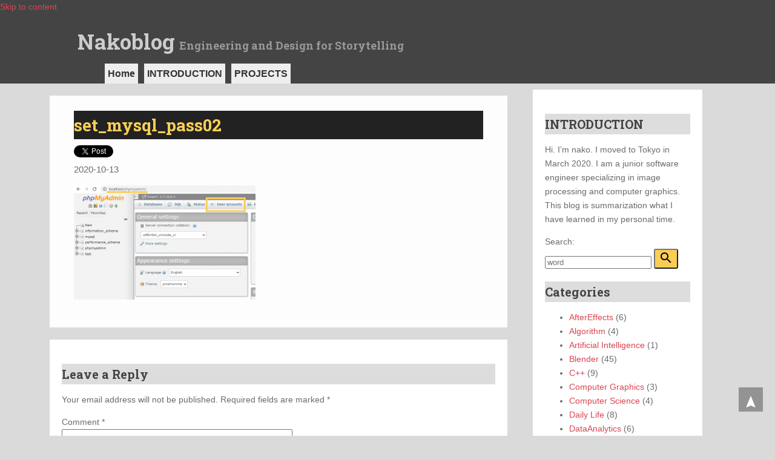

--- FILE ---
content_type: text/html; charset=UTF-8
request_url: https://s-nako.work/2020/05/how-to-set-mysql-password-in-xampp/set_mysql_pass02/
body_size: 38831
content:
<!doctype html><head><meta charset="UTF-8"><meta name="viewport" content="width=device-width, initial-scale=1"><title>set_mysql_pass02 | Nakoblog</title><meta name="robots" content="max-image-preview:large" /><meta name="author" content="Nako"/><link rel="canonical" href="https://s-nako.work/2020/05/how-to-set-mysql-password-in-xampp/set_mysql_pass02/" /><meta name="generator" content="All in One SEO (AIOSEO) 4.9.2" /><meta property="og:locale" content="en_US" /><meta property="og:site_name" content="Sonoblog" /><meta property="og:type" content="article" /><meta property="og:title" content="set_mysql_pass02 | Nakoblog" /><meta property="og:url" content="https://s-nako.work/2020/05/how-to-set-mysql-password-in-xampp/set_mysql_pass02/" /><meta property="og:image" content="https://s-nako.work/wp/wp-content/uploads/2020/04/door_2.png" /><meta property="og:image:secure_url" content="https://s-nako.work/wp/wp-content/uploads/2020/04/door_2.png" /><meta property="og:image:width" content="1262" /><meta property="og:image:height" content="1080" /><meta property="article:published_time" content="2020-10-12T17:16:57+00:00" /><meta property="article:modified_time" content="2020-10-12T17:16:57+00:00" /><meta name="twitter:card" content="summary" /><meta name="twitter:site" content="@nako_new_high" /><meta name="twitter:title" content="set_mysql_pass02 | Nakoblog" /><meta name="twitter:creator" content="@nako_new_high" /><meta name="twitter:image" content="https://s-nako.work/wp/wp-content/uploads/2020/04/door_2.png" /> <script type="application/ld+json" class="aioseo-schema">{"@context":"https:\/\/schema.org","@graph":[{"@type":"BreadcrumbList","@id":"https:\/\/s-nako.work\/2020\/05\/how-to-set-mysql-password-in-xampp\/set_mysql_pass02\/#breadcrumblist","itemListElement":[{"@type":"ListItem","@id":"https:\/\/s-nako.work#listItem","position":1,"name":"Home","item":"https:\/\/s-nako.work","nextItem":{"@type":"ListItem","@id":"https:\/\/s-nako.work\/2020\/05\/how-to-set-mysql-password-in-xampp\/set_mysql_pass02\/#listItem","name":"set_mysql_pass02"}},{"@type":"ListItem","@id":"https:\/\/s-nako.work\/2020\/05\/how-to-set-mysql-password-in-xampp\/set_mysql_pass02\/#listItem","position":2,"name":"set_mysql_pass02","previousItem":{"@type":"ListItem","@id":"https:\/\/s-nako.work#listItem","name":"Home"}}]},{"@type":"ItemPage","@id":"https:\/\/s-nako.work\/2020\/05\/how-to-set-mysql-password-in-xampp\/set_mysql_pass02\/#itempage","url":"https:\/\/s-nako.work\/2020\/05\/how-to-set-mysql-password-in-xampp\/set_mysql_pass02\/","name":"set_mysql_pass02 | Nakoblog","inLanguage":"en-US","isPartOf":{"@id":"https:\/\/s-nako.work\/#website"},"breadcrumb":{"@id":"https:\/\/s-nako.work\/2020\/05\/how-to-set-mysql-password-in-xampp\/set_mysql_pass02\/#breadcrumblist"},"author":{"@id":"https:\/\/s-nako.work\/author\/s-nako\/#author"},"creator":{"@id":"https:\/\/s-nako.work\/author\/s-nako\/#author"},"datePublished":"2020-10-13T02:16:57+09:00","dateModified":"2020-10-13T02:16:57+09:00"},{"@type":"Organization","@id":"https:\/\/s-nako.work\/#organization","name":"Nakoblog","description":"Engineering and Design for Storytelling","url":"https:\/\/s-nako.work\/","sameAs":["https:\/\/twitter.com\/nako_new_high"]},{"@type":"Person","@id":"https:\/\/s-nako.work\/author\/s-nako\/#author","url":"https:\/\/s-nako.work\/author\/s-nako\/","name":"Nako","image":{"@type":"ImageObject","@id":"https:\/\/s-nako.work\/2020\/05\/how-to-set-mysql-password-in-xampp\/set_mysql_pass02\/#authorImage","url":"https:\/\/secure.gravatar.com\/avatar\/fbfff346e13f29149633a4b7f59275e4?s=96&d=mm&r=g","width":96,"height":96,"caption":"Nako"}},{"@type":"WebSite","@id":"https:\/\/s-nako.work\/#website","url":"https:\/\/s-nako.work\/","name":"Nakoblog","description":"Engineering and Design for Storytelling","inLanguage":"en-US","publisher":{"@id":"https:\/\/s-nako.work\/#organization"}}]}</script> <link rel='dns-prefetch' href='//fonts.googleapis.com' /><link rel="alternate" type="application/rss+xml" title="Nakoblog &raquo; set_mysql_pass02 Comments Feed" href="https://s-nako.work/2020/05/how-to-set-mysql-password-in-xampp/set_mysql_pass02/feed/" /> <script defer src="[data-uri]"></script> <style id='wp-emoji-styles-inline-css' type='text/css'>img.wp-smiley, img.emoji {
		display: inline !important;
		border: none !important;
		box-shadow: none !important;
		height: 1em !important;
		width: 1em !important;
		margin: 0 0.07em !important;
		vertical-align: -0.1em !important;
		background: none !important;
		padding: 0 !important;
	}</style><link rel='stylesheet' id='wp-block-library-css' href='https://s-nako.work/wp/wp-includes/css/dist/block-library/style.min.css?ver=6.6.4' type='text/css' media='all' /><link rel='stylesheet' id='aioseo/css/src/vue/standalone/blocks/table-of-contents/global.scss-css' href='https://s-nako.work/wp/wp-content/cache/autoptimize/autoptimize_single_8aeaa129c1f80e6e5dbaa329351d1482.php?ver=4.9.2' type='text/css' media='all' /><style id='classic-theme-styles-inline-css' type='text/css'>/*! This file is auto-generated */
.wp-block-button__link{color:#fff;background-color:#32373c;border-radius:9999px;box-shadow:none;text-decoration:none;padding:calc(.667em + 2px) calc(1.333em + 2px);font-size:1.125em}.wp-block-file__button{background:#32373c;color:#fff;text-decoration:none}</style><style id='global-styles-inline-css' type='text/css'>:root{--wp--preset--aspect-ratio--square: 1;--wp--preset--aspect-ratio--4-3: 4/3;--wp--preset--aspect-ratio--3-4: 3/4;--wp--preset--aspect-ratio--3-2: 3/2;--wp--preset--aspect-ratio--2-3: 2/3;--wp--preset--aspect-ratio--16-9: 16/9;--wp--preset--aspect-ratio--9-16: 9/16;--wp--preset--color--black: #000000;--wp--preset--color--cyan-bluish-gray: #abb8c3;--wp--preset--color--white: #ffffff;--wp--preset--color--pale-pink: #f78da7;--wp--preset--color--vivid-red: #cf2e2e;--wp--preset--color--luminous-vivid-orange: #ff6900;--wp--preset--color--luminous-vivid-amber: #fcb900;--wp--preset--color--light-green-cyan: #7bdcb5;--wp--preset--color--vivid-green-cyan: #00d084;--wp--preset--color--pale-cyan-blue: #8ed1fc;--wp--preset--color--vivid-cyan-blue: #0693e3;--wp--preset--color--vivid-purple: #9b51e0;--wp--preset--gradient--vivid-cyan-blue-to-vivid-purple: linear-gradient(135deg,rgba(6,147,227,1) 0%,rgb(155,81,224) 100%);--wp--preset--gradient--light-green-cyan-to-vivid-green-cyan: linear-gradient(135deg,rgb(122,220,180) 0%,rgb(0,208,130) 100%);--wp--preset--gradient--luminous-vivid-amber-to-luminous-vivid-orange: linear-gradient(135deg,rgba(252,185,0,1) 0%,rgba(255,105,0,1) 100%);--wp--preset--gradient--luminous-vivid-orange-to-vivid-red: linear-gradient(135deg,rgba(255,105,0,1) 0%,rgb(207,46,46) 100%);--wp--preset--gradient--very-light-gray-to-cyan-bluish-gray: linear-gradient(135deg,rgb(238,238,238) 0%,rgb(169,184,195) 100%);--wp--preset--gradient--cool-to-warm-spectrum: linear-gradient(135deg,rgb(74,234,220) 0%,rgb(151,120,209) 20%,rgb(207,42,186) 40%,rgb(238,44,130) 60%,rgb(251,105,98) 80%,rgb(254,248,76) 100%);--wp--preset--gradient--blush-light-purple: linear-gradient(135deg,rgb(255,206,236) 0%,rgb(152,150,240) 100%);--wp--preset--gradient--blush-bordeaux: linear-gradient(135deg,rgb(254,205,165) 0%,rgb(254,45,45) 50%,rgb(107,0,62) 100%);--wp--preset--gradient--luminous-dusk: linear-gradient(135deg,rgb(255,203,112) 0%,rgb(199,81,192) 50%,rgb(65,88,208) 100%);--wp--preset--gradient--pale-ocean: linear-gradient(135deg,rgb(255,245,203) 0%,rgb(182,227,212) 50%,rgb(51,167,181) 100%);--wp--preset--gradient--electric-grass: linear-gradient(135deg,rgb(202,248,128) 0%,rgb(113,206,126) 100%);--wp--preset--gradient--midnight: linear-gradient(135deg,rgb(2,3,129) 0%,rgb(40,116,252) 100%);--wp--preset--font-size--small: 13px;--wp--preset--font-size--medium: 20px;--wp--preset--font-size--large: 36px;--wp--preset--font-size--x-large: 42px;--wp--preset--spacing--20: 0.44rem;--wp--preset--spacing--30: 0.67rem;--wp--preset--spacing--40: 1rem;--wp--preset--spacing--50: 1.5rem;--wp--preset--spacing--60: 2.25rem;--wp--preset--spacing--70: 3.38rem;--wp--preset--spacing--80: 5.06rem;--wp--preset--shadow--natural: 6px 6px 9px rgba(0, 0, 0, 0.2);--wp--preset--shadow--deep: 12px 12px 50px rgba(0, 0, 0, 0.4);--wp--preset--shadow--sharp: 6px 6px 0px rgba(0, 0, 0, 0.2);--wp--preset--shadow--outlined: 6px 6px 0px -3px rgba(255, 255, 255, 1), 6px 6px rgba(0, 0, 0, 1);--wp--preset--shadow--crisp: 6px 6px 0px rgba(0, 0, 0, 1);}:where(.is-layout-flex){gap: 0.5em;}:where(.is-layout-grid){gap: 0.5em;}body .is-layout-flex{display: flex;}.is-layout-flex{flex-wrap: wrap;align-items: center;}.is-layout-flex > :is(*, div){margin: 0;}body .is-layout-grid{display: grid;}.is-layout-grid > :is(*, div){margin: 0;}:where(.wp-block-columns.is-layout-flex){gap: 2em;}:where(.wp-block-columns.is-layout-grid){gap: 2em;}:where(.wp-block-post-template.is-layout-flex){gap: 1.25em;}:where(.wp-block-post-template.is-layout-grid){gap: 1.25em;}.has-black-color{color: var(--wp--preset--color--black) !important;}.has-cyan-bluish-gray-color{color: var(--wp--preset--color--cyan-bluish-gray) !important;}.has-white-color{color: var(--wp--preset--color--white) !important;}.has-pale-pink-color{color: var(--wp--preset--color--pale-pink) !important;}.has-vivid-red-color{color: var(--wp--preset--color--vivid-red) !important;}.has-luminous-vivid-orange-color{color: var(--wp--preset--color--luminous-vivid-orange) !important;}.has-luminous-vivid-amber-color{color: var(--wp--preset--color--luminous-vivid-amber) !important;}.has-light-green-cyan-color{color: var(--wp--preset--color--light-green-cyan) !important;}.has-vivid-green-cyan-color{color: var(--wp--preset--color--vivid-green-cyan) !important;}.has-pale-cyan-blue-color{color: var(--wp--preset--color--pale-cyan-blue) !important;}.has-vivid-cyan-blue-color{color: var(--wp--preset--color--vivid-cyan-blue) !important;}.has-vivid-purple-color{color: var(--wp--preset--color--vivid-purple) !important;}.has-black-background-color{background-color: var(--wp--preset--color--black) !important;}.has-cyan-bluish-gray-background-color{background-color: var(--wp--preset--color--cyan-bluish-gray) !important;}.has-white-background-color{background-color: var(--wp--preset--color--white) !important;}.has-pale-pink-background-color{background-color: var(--wp--preset--color--pale-pink) !important;}.has-vivid-red-background-color{background-color: var(--wp--preset--color--vivid-red) !important;}.has-luminous-vivid-orange-background-color{background-color: var(--wp--preset--color--luminous-vivid-orange) !important;}.has-luminous-vivid-amber-background-color{background-color: var(--wp--preset--color--luminous-vivid-amber) !important;}.has-light-green-cyan-background-color{background-color: var(--wp--preset--color--light-green-cyan) !important;}.has-vivid-green-cyan-background-color{background-color: var(--wp--preset--color--vivid-green-cyan) !important;}.has-pale-cyan-blue-background-color{background-color: var(--wp--preset--color--pale-cyan-blue) !important;}.has-vivid-cyan-blue-background-color{background-color: var(--wp--preset--color--vivid-cyan-blue) !important;}.has-vivid-purple-background-color{background-color: var(--wp--preset--color--vivid-purple) !important;}.has-black-border-color{border-color: var(--wp--preset--color--black) !important;}.has-cyan-bluish-gray-border-color{border-color: var(--wp--preset--color--cyan-bluish-gray) !important;}.has-white-border-color{border-color: var(--wp--preset--color--white) !important;}.has-pale-pink-border-color{border-color: var(--wp--preset--color--pale-pink) !important;}.has-vivid-red-border-color{border-color: var(--wp--preset--color--vivid-red) !important;}.has-luminous-vivid-orange-border-color{border-color: var(--wp--preset--color--luminous-vivid-orange) !important;}.has-luminous-vivid-amber-border-color{border-color: var(--wp--preset--color--luminous-vivid-amber) !important;}.has-light-green-cyan-border-color{border-color: var(--wp--preset--color--light-green-cyan) !important;}.has-vivid-green-cyan-border-color{border-color: var(--wp--preset--color--vivid-green-cyan) !important;}.has-pale-cyan-blue-border-color{border-color: var(--wp--preset--color--pale-cyan-blue) !important;}.has-vivid-cyan-blue-border-color{border-color: var(--wp--preset--color--vivid-cyan-blue) !important;}.has-vivid-purple-border-color{border-color: var(--wp--preset--color--vivid-purple) !important;}.has-vivid-cyan-blue-to-vivid-purple-gradient-background{background: var(--wp--preset--gradient--vivid-cyan-blue-to-vivid-purple) !important;}.has-light-green-cyan-to-vivid-green-cyan-gradient-background{background: var(--wp--preset--gradient--light-green-cyan-to-vivid-green-cyan) !important;}.has-luminous-vivid-amber-to-luminous-vivid-orange-gradient-background{background: var(--wp--preset--gradient--luminous-vivid-amber-to-luminous-vivid-orange) !important;}.has-luminous-vivid-orange-to-vivid-red-gradient-background{background: var(--wp--preset--gradient--luminous-vivid-orange-to-vivid-red) !important;}.has-very-light-gray-to-cyan-bluish-gray-gradient-background{background: var(--wp--preset--gradient--very-light-gray-to-cyan-bluish-gray) !important;}.has-cool-to-warm-spectrum-gradient-background{background: var(--wp--preset--gradient--cool-to-warm-spectrum) !important;}.has-blush-light-purple-gradient-background{background: var(--wp--preset--gradient--blush-light-purple) !important;}.has-blush-bordeaux-gradient-background{background: var(--wp--preset--gradient--blush-bordeaux) !important;}.has-luminous-dusk-gradient-background{background: var(--wp--preset--gradient--luminous-dusk) !important;}.has-pale-ocean-gradient-background{background: var(--wp--preset--gradient--pale-ocean) !important;}.has-electric-grass-gradient-background{background: var(--wp--preset--gradient--electric-grass) !important;}.has-midnight-gradient-background{background: var(--wp--preset--gradient--midnight) !important;}.has-small-font-size{font-size: var(--wp--preset--font-size--small) !important;}.has-medium-font-size{font-size: var(--wp--preset--font-size--medium) !important;}.has-large-font-size{font-size: var(--wp--preset--font-size--large) !important;}.has-x-large-font-size{font-size: var(--wp--preset--font-size--x-large) !important;}
:where(.wp-block-post-template.is-layout-flex){gap: 1.25em;}:where(.wp-block-post-template.is-layout-grid){gap: 1.25em;}
:where(.wp-block-columns.is-layout-flex){gap: 2em;}:where(.wp-block-columns.is-layout-grid){gap: 2em;}
:root :where(.wp-block-pullquote){font-size: 1.5em;line-height: 1.6;}</style><link rel='stylesheet' id='font-styles-css' href='https://fonts.googleapis.com/css2?family=Roboto+Slab%3Awght%40600%3B700&#038;display=swap&#038;ver=6.6.4' type='text/css' media='all' /><link rel='stylesheet' id='parent-style-css' href='https://s-nako.work/wp/wp-content/cache/autoptimize/autoptimize_single_5c33384f06a72d57f5860b7fc966b903.php?ver=6.6.4' type='text/css' media='all' /><link rel='stylesheet' id='google-mateial-style-css' href='https://fonts.googleapis.com/icon?family=Material+Icons&#038;ver=6.6.4' type='text/css' media='all' /><link rel='stylesheet' id='techblog-main-style-css' href='https://s-nako.work/wp/wp-content/cache/autoptimize/autoptimize_single_2ac18c3133097e940ddb70194701c48b.php?ver=6.6.4' type='text/css' media='all' /><link rel='stylesheet' id='enlighterjs-css' href='https://s-nako.work/wp/wp-content/plugins/enlighter/cache/enlighterjs.min.css?ver=X3E6PPyXxYXmkG4' type='text/css' media='all' /><link rel="https://api.w.org/" href="https://s-nako.work/wp-json/" /><link rel="alternate" title="JSON" type="application/json" href="https://s-nako.work/wp-json/wp/v2/media/1693" /><link rel="EditURI" type="application/rsd+xml" title="RSD" href="https://s-nako.work/wp/xmlrpc.php?rsd" /><meta name="generator" content="WordPress 6.6.4" /><link rel='shortlink' href='https://s-nako.work/?p=1693' /><link rel="alternate" title="oEmbed (JSON)" type="application/json+oembed" href="https://s-nako.work/wp-json/oembed/1.0/embed?url=https%3A%2F%2Fs-nako.work%2F2020%2F05%2Fhow-to-set-mysql-password-in-xampp%2Fset_mysql_pass02%2F" /><link rel="alternate" title="oEmbed (XML)" type="text/xml+oembed" href="https://s-nako.work/wp-json/oembed/1.0/embed?url=https%3A%2F%2Fs-nako.work%2F2020%2F05%2Fhow-to-set-mysql-password-in-xampp%2Fset_mysql_pass02%2F&#038;format=xml" /><style type="text/css">.adslot_1 { display:block; width: 320px; height: 50px; }
@media (max-width: 400px) { .adslot_1 { display: none; } }</style>
 <script defer src="https://www.googletagmanager.com/gtag/js?id=UA-136824234-1"></script> <script defer src="[data-uri]"></script> <link rel="shortcut icon" href="http://sonon.uh-oh.jp/blog/wp-content/uploads/door_favicon.ico" /<link href="https://fonts.googleapis.com/css?family=Oswald&display=swap" rel="stylesheet" /><style type="text/css">.recentcomments a{display:inline !important;padding:0 !important;margin:0 !important;}</style><link rel="icon" href="https://s-nako.work/wp/wp-content/uploads/2020/04/cropped-door_2-32x32.png" sizes="32x32" /><link rel="icon" href="https://s-nako.work/wp/wp-content/uploads/2020/04/cropped-door_2-192x192.png" sizes="192x192" /><link rel="apple-touch-icon" href="https://s-nako.work/wp/wp-content/uploads/2020/04/cropped-door_2-180x180.png" /><meta name="msapplication-TileImage" content="https://s-nako.work/wp/wp-content/uploads/2020/04/cropped-door_2-270x270.png" /></head><body class="attachment attachment-template-default single single-attachment postid-1693 attachmentid-1693 attachment-png"><header class="site-header"> <a class="skip-link" href="#content">Skip to content</a><div class="header-main"><h1 class="site-title"> <a class="title-link" href="https://s-nako.work/" title="Nakoblog">Nakoblog</a> <span class="site-description"> Engineering and Design for Storytelling </span></h1><div class="manubar"><ul id="menu-mainmenu" class="nav"><li id="menu-item-892" class="menu-item menu-item-type-custom menu-item-object-custom menu-item-home menu-item-892"><a href="https://s-nako.work">Home</a></li><li id="menu-item-2243" class="menu-item menu-item-type-post_type menu-item-object-page menu-item-2243"><a href="https://s-nako.work/introduction/">INTRODUCTION</a></li><li id="menu-item-2237" class="menu-item menu-item-type-post_type menu-item-object-page menu-item-2237"><a href="https://s-nako.work/projects/">PROJECTS</a></li></ul></div></div></header><div class="container"><main id="main" class="site-main"><article id="post-1693" class="post-1693 attachment type-attachment status-inherit hentry"><div class="main-content"><div class="page-item"><h1 class="entry-title">set_mysql_pass02</h1><div class="post-info"> <span class="sns"><a href="https://twitter.com/share" data-url="https://s-nako.work/2020/05/how-to-set-mysql-password-in-xampp/set_mysql_pass02/" data-text="set_mysql_pass02" class="twitter-share-button" data-via="nako_new_high" data-show-count="false">Tweet</a><script defer src="https://platform.twitter.com/widgets.js" charset="utf-8"></script></span><br/> <span class="post-date">2020-10-13</span> <br/></div><p class="attachment"><a href='https://s-nako.work/wp/wp-content/uploads/2020/10/set_mysql_pass02.png'><img fetchpriority="high" decoding="async" width="300" height="189" src="https://s-nako.work/wp/wp-content/uploads/2020/10/set_mysql_pass02-300x189.png" class="attachment-medium size-medium" alt="" srcset="https://s-nako.work/wp/wp-content/uploads/2020/10/set_mysql_pass02-300x189.png 300w, https://s-nako.work/wp/wp-content/uploads/2020/10/set_mysql_pass02.png 719w" sizes="(max-width: 300px) 100vw, 300px" /></a></p></div></div></article><div class="comment-area"><div id="comments" class="comment-main"><div id="respond" class="comment-respond"><h3 id="reply-title" class="comment-reply-title">Leave a Reply <small><a rel="nofollow" id="cancel-comment-reply-link" href="/2020/05/how-to-set-mysql-password-in-xampp/set_mysql_pass02/#respond" style="display:none;">Cancel reply</a></small></h3><form action="https://s-nako.work/wp/wp-comments-post.php" method="post" id="commentform" class="comment-form"><p class="comment-notes"><span id="email-notes">Your email address will not be published.</span> <span class="required-field-message">Required fields are marked <span class="required">*</span></span></p><p class="comment-form-comment"><label for="comment">Comment <span class="required">*</span></label><textarea id="comment" name="comment" cols="45" rows="8" maxlength="65525" required="required"></textarea></p><p class="comment-form-author"><label for="author">Name <span class="required">*</span></label> <input id="author" name="author" type="text" value="" size="30" maxlength="245" autocomplete="name" required="required" /></p><p class="comment-form-email"><label for="email">Email <span class="required">*</span></label> <input id="email" name="email" type="text" value="" size="30" maxlength="100" aria-describedby="email-notes" autocomplete="email" required="required" /></p><p class="comment-form-url"><label for="url">Website</label> <input id="url" name="url" type="text" value="" size="30" maxlength="200" autocomplete="url" /></p><p class="comment-form-cookies-consent"><input id="wp-comment-cookies-consent" name="wp-comment-cookies-consent" type="checkbox" value="yes" /> <label for="wp-comment-cookies-consent">Save my name, email, and website in this browser for the next time I comment.</label></p><p class="form-submit"><input name="submit" type="submit" id="submit" class="submit" value="Post Comment" /> <input type='hidden' name='comment_post_ID' value='1693' id='comment_post_ID' /> <input type='hidden' name='comment_parent' id='comment_parent' value='0' /></p><p class="comment-form-aios-antibot-keys"><input type="hidden" name="oz13bw0u" value="qdbh2341aklp" ><input type="hidden" name="i4c0wo0q" value="pr6rva1zly2a" ><input type="hidden" name="yl8x9q9w" value="6ft9rzo7o4f5" ><input type="hidden" name="332vn88e" value="0avn19hjxet3" ><input type="hidden" name="aios_antibot_keys_expiry" id="aios_antibot_keys_expiry" value="1768867200"></p></form></div></div></div></main><aside id="sidebar"><div id="text-3" class="widget widget_text"><h3 class="widget-title">INTRODUCTION</h3><div class="textwidget"><p>Hi. I&#8217;m nako. I moved to Tokyo in March 2020. I am a junior software engineer specializing in image processing and computer graphics. This blog is summarization what I have learned in my personal time.</p></div></div><div id="search-2" class="widget widget_search"><form role="search" method="get" class="search-form" action="https://s-nako.work/"><div class="search-group"> <label class="screen-label" for="s">Search:</label><br/> <span> <input type="text"  class="search-query" placeholder="word" value="" name="s" title="Search for:"/> <button type="submit" class="search-submit" name="submit" value="Search"><span class="material-icons">search</span></button> </span></div></form></div><div id="categories-2" class="widget widget_categories"><h3 class="widget-title">Categories</h3><ul><li class="cat-item cat-item-6"><a href="https://s-nako.work/category/aftereffects/">AfterEffects</a> (6)</li><li class="cat-item cat-item-24"><a href="https://s-nako.work/category/algorithm/">Algorithm</a> (4)</li><li class="cat-item cat-item-34"><a href="https://s-nako.work/category/artificial-intelligence/">Artificial Intelligence</a> (1)</li><li class="cat-item cat-item-8"><a href="https://s-nako.work/category/blender/">Blender</a> (45)</li><li class="cat-item cat-item-21"><a href="https://s-nako.work/category/c/">C++</a> (9)</li><li class="cat-item cat-item-11"><a href="https://s-nako.work/category/computer-graphics/">Computer Graphics</a> (3)</li><li class="cat-item cat-item-23"><a href="https://s-nako.work/category/computer-science/">Computer Science</a> (4)</li><li class="cat-item cat-item-28"><a href="https://s-nako.work/category/daily-life/">Daily Life</a> (8)</li><li class="cat-item cat-item-12"><a href="https://s-nako.work/category/dataanalytics/">DataAnalytics</a> (6)</li><li class="cat-item cat-item-18"><a href="https://s-nako.work/category/event/">Event</a> (2)</li><li class="cat-item cat-item-37"><a href="https://s-nako.work/category/game/">Game</a> (2)</li><li class="cat-item cat-item-14"><a href="https://s-nako.work/category/imageprocessing/">ImageProcessing</a> (2)</li><li class="cat-item cat-item-16"><a href="https://s-nako.work/category/javascript/">JavaScript</a> (6)</li><li class="cat-item cat-item-13"><a href="https://s-nako.work/category/kotlin/">Kotlin</a> (2)</li><li class="cat-item cat-item-20"><a href="https://s-nako.work/category/mathematics/">mathematics</a> (2)</li><li class="cat-item cat-item-9"><a href="https://s-nako.work/category/maya/">Maya</a> (4)</li><li class="cat-item cat-item-26"><a href="https://s-nako.work/category/php/">PHP</a> (24)</li><li class="cat-item cat-item-10"><a href="https://s-nako.work/category/python/">Python</a> (60)</li><li class="cat-item cat-item-29"><a href="https://s-nako.work/category/softwareengineering/">SoftwareEngineering</a> (1)</li><li class="cat-item cat-item-4"><a href="https://s-nako.work/category/tips/">Tips</a> (42)</li><li class="cat-item cat-item-2"><a href="https://s-nako.work/category/todays-paper/">Today&#039;s paper</a> (7)</li><li class="cat-item cat-item-30"><a href="https://s-nako.work/category/tools/">Tools</a> (11)</li><li class="cat-item cat-item-7"><a href="https://s-nako.work/category/troubleshooting/">TroubleShooting</a> (30)</li><li class="cat-item cat-item-36"><a href="https://s-nako.work/category/unity/">Unity</a> (1)</li><li class="cat-item cat-item-5"><a href="https://s-nako.work/category/visual-sudio/">Visual Sudio</a> (8)</li><li class="cat-item cat-item-15"><a href="https://s-nako.work/category/web/">Web</a> (26)</li><li class="cat-item cat-item-27"><a href="https://s-nako.work/category/windows/">Windows</a> (5)</li><li class="cat-item cat-item-25"><a href="https://s-nako.work/category/wordpress/">WordPress</a> (37)</li><li class="cat-item cat-item-1"><a href="https://s-nako.work/category/%e6%9c%aa%e5%88%86%e9%a1%9e/">未分類</a> (1)</li></ul></div><div id="recent-comments-2" class="widget widget_recent_comments"><h3 class="widget-title">Recent Comments</h3><ul id="recentcomments"><li class="recentcomments"><span class="comment-author-link">Dhia</span> on <a href="https://s-nako.work/2020/09/errorcreateprocess-error2-the-system-cannot-find-the-file-specified-in-pycharm/#comment-2119">[error]CreateProcess error=2, The system cannot find the file specified in PyCharm</a></li><li class="recentcomments"><span class="comment-author-link">Nako</span> on <a href="https://s-nako.work/2020/08/where-is-user-preference-file-of-blender/#comment-2118">Where is user preference file of Blender</a></li><li class="recentcomments"><span class="comment-author-link">smsm</span> on <a href="https://s-nako.work/2020/09/errorcreateprocess-error2-the-system-cannot-find-the-file-specified-in-pycharm/#comment-1257">[error]CreateProcess error=2, The system cannot find the file specified in PyCharm</a></li><li class="recentcomments"><span class="comment-author-link"><a href="https://www.youtube.com/@pxy-gnomes9781/videos" class="url" rel="ugc external nofollow">pxy-gnomes</a></span> on <a href="https://s-nako.work/2020/08/where-is-user-preference-file-of-blender/#comment-676">Where is user preference file of Blender</a></li><li class="recentcomments"><span class="comment-author-link">Nako</span> on <a href="https://s-nako.work/2020/09/how-to-run-python-script-when-blender-starts/#comment-572">How To Run Python Script When Blender Starts</a></li></ul></div><div id="text-2" class="widget widget_text"><h3 class="widget-title">Twitter</h3><div class="textwidget"><p><a class="twitter-timeline" data-height="500" href="https://twitter.com/nako_new_high?ref_src=twsrc%5Etfw">Tweets by nako_new_high</a> <script defer src="https://platform.twitter.com/widgets.js" charset="utf-8"></script></p></div></div><div id="recent-posts-2" class="widget widget_recent_entries"><h3 class="widget-title">Recent Posts</h3><ul><li> <a href="https://s-nako.work/2025/01/weekly-report-01-18/">Weekly Report 01/18</a></li><li> <a href="https://s-nako.work/2025/01/weekly-report-01-11/">Weekly Report 01/11</a></li><li> <a href="https://s-nako.work/2025/01/weekly-report-01-04/">Weekly Report 01/04</a></li><li> <a href="https://s-nako.work/2024/12/weekly-report-12-28/">Weekly Report 12/28</a></li><li> <a href="https://s-nako.work/2024/12/weekly-report-12-21/">Weekly Report 12/21</a></li></ul></div><div id="meta-2" class="widget widget_meta"><h3 class="widget-title">Meta</h3><ul><li><a href="https://s-nako.work/wp/wp-login.php">Log in</a></li><li><a href="https://s-nako.work/feed/">Entries feed</a></li><li><a href="https://s-nako.work/comments/feed/">Comments feed</a></li><li><a href="https://wordpress.org/">WordPress.org</a></li></ul></div><div id="archives-2" class="widget widget_archive"><h3 class="widget-title">Archives</h3> <label class="screen-reader-text" for="archives-dropdown-2">Archives</label> <select id="archives-dropdown-2" name="archive-dropdown"><option value="">Select Month</option><option value='https://s-nako.work/2025/01/'> January 2025 &nbsp;(3)</option><option value='https://s-nako.work/2024/12/'> December 2024 &nbsp;(2)</option><option value='https://s-nako.work/2024/08/'> August 2024 &nbsp;(1)</option><option value='https://s-nako.work/2022/05/'> May 2022 &nbsp;(2)</option><option value='https://s-nako.work/2022/04/'> April 2022 &nbsp;(3)</option><option value='https://s-nako.work/2022/03/'> March 2022 &nbsp;(1)</option><option value='https://s-nako.work/2021/03/'> March 2021 &nbsp;(2)</option><option value='https://s-nako.work/2021/02/'> February 2021 &nbsp;(3)</option><option value='https://s-nako.work/2021/01/'> January 2021 &nbsp;(5)</option><option value='https://s-nako.work/2020/12/'> December 2020 &nbsp;(16)</option><option value='https://s-nako.work/2020/11/'> November 2020 &nbsp;(15)</option><option value='https://s-nako.work/2020/10/'> October 2020 &nbsp;(16)</option><option value='https://s-nako.work/2020/09/'> September 2020 &nbsp;(15)</option><option value='https://s-nako.work/2020/08/'> August 2020 &nbsp;(15)</option><option value='https://s-nako.work/2020/07/'> July 2020 &nbsp;(14)</option><option value='https://s-nako.work/2020/06/'> June 2020 &nbsp;(15)</option><option value='https://s-nako.work/2020/05/'> May 2020 &nbsp;(16)</option><option value='https://s-nako.work/2020/04/'> April 2020 &nbsp;(15)</option><option value='https://s-nako.work/2020/03/'> March 2020 &nbsp;(15)</option><option value='https://s-nako.work/2020/02/'> February 2020 &nbsp;(11)</option><option value='https://s-nako.work/2020/01/'> January 2020 &nbsp;(14)</option><option value='https://s-nako.work/2019/10/'> October 2019 &nbsp;(3)</option><option value='https://s-nako.work/2019/08/'> August 2019 &nbsp;(2)</option><option value='https://s-nako.work/2019/07/'> July 2019 &nbsp;(5)</option><option value='https://s-nako.work/2019/06/'> June 2019 &nbsp;(1)</option><option value='https://s-nako.work/2019/04/'> April 2019 &nbsp;(4)</option> </select> <script defer src="[data-uri]"></script> </div></aside></div><footer class="site-footer" role="contentinfo"><div class="footer-main"><div class="footer-info"><p class="footer-credits"> <span class="footer-copyright"> &copy;2026 <a href="https://s-nako.work" rel="home">Nakoblog</a> </span> <span class="theme-credits"> |Theme by <a href="s-nako.work"> Nako </a> </span></p></div></div><div class="scroll-to-top" onclick="location.href='#'"> <span class="material-icons">navigation</span></div></footer> <script type="module"  src="https://s-nako.work/wp/wp-content/plugins/all-in-one-seo-pack/dist/Lite/assets/table-of-contents.95d0dfce.js?ver=4.9.2" id="aioseo/js/src/vue/standalone/blocks/table-of-contents/frontend.js-js"></script> <script defer type="text/javascript" src="https://s-nako.work/wp/wp-content/plugins/enlighter/cache/enlighterjs.min.js?ver=X3E6PPyXxYXmkG4" id="enlighterjs-js"></script> <script defer id="enlighterjs-js-after" src="[data-uri]"></script> <script defer type="text/javascript" src="https://s-nako.work/wp/wp-includes/js/jquery/jquery.min.js?ver=3.7.1" id="jquery-core-js"></script> <script defer type="text/javascript" src="https://s-nako.work/wp/wp-includes/js/jquery/jquery-migrate.min.js?ver=3.4.1" id="jquery-migrate-js"></script> <script defer id="aios-front-js-js-extra" src="[data-uri]"></script> <script defer type="text/javascript" src="https://s-nako.work/wp/wp-content/cache/autoptimize/autoptimize_single_7589d109c6e16af74b87106fa2458dd6.php?ver=5.4.4" id="aios-front-js-js"></script> </body></html>

--- FILE ---
content_type: text/css; charset=utf-8
request_url: https://s-nako.work/wp/wp-content/cache/autoptimize/autoptimize_single_2ac18c3133097e940ddb70194701c48b.php?ver=6.6.4
body_size: -27
content:
h1,h2,h3,h4,h5,h6,.h1,.h2,.h3,.h4,.h5,.h6{font-weight:700;font-family:'Roboto Slab',serif}